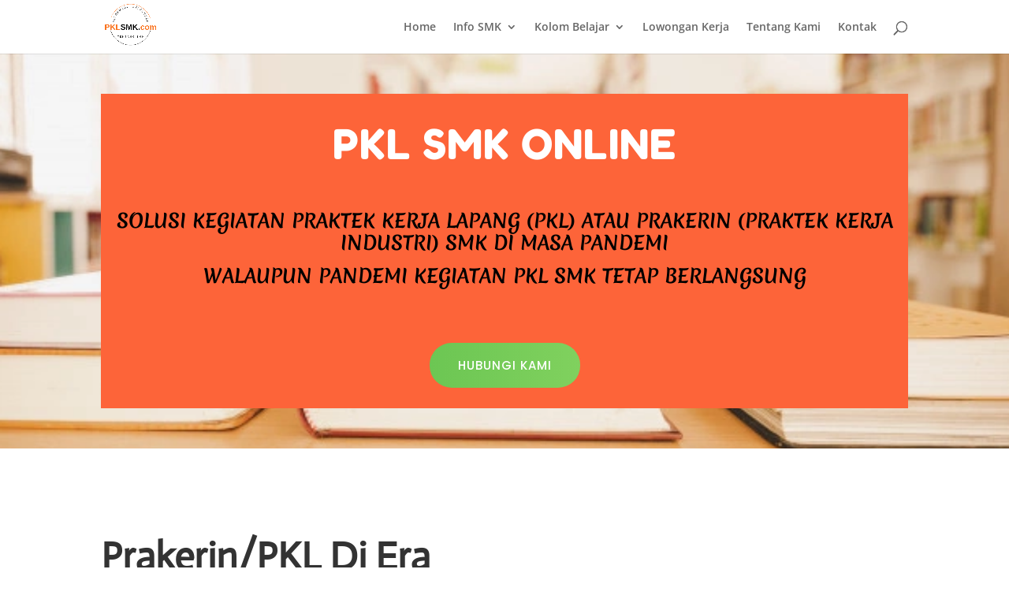

--- FILE ---
content_type: text/html; charset=utf-8
request_url: https://www.google.com/recaptcha/api2/aframe
body_size: 267
content:
<!DOCTYPE HTML><html><head><meta http-equiv="content-type" content="text/html; charset=UTF-8"></head><body><script nonce="BzkkQFe7TiJDglZWarR_Sg">/** Anti-fraud and anti-abuse applications only. See google.com/recaptcha */ try{var clients={'sodar':'https://pagead2.googlesyndication.com/pagead/sodar?'};window.addEventListener("message",function(a){try{if(a.source===window.parent){var b=JSON.parse(a.data);var c=clients[b['id']];if(c){var d=document.createElement('img');d.src=c+b['params']+'&rc='+(localStorage.getItem("rc::a")?sessionStorage.getItem("rc::b"):"");window.document.body.appendChild(d);sessionStorage.setItem("rc::e",parseInt(sessionStorage.getItem("rc::e")||0)+1);localStorage.setItem("rc::h",'1768761784145');}}}catch(b){}});window.parent.postMessage("_grecaptcha_ready", "*");}catch(b){}</script></body></html>